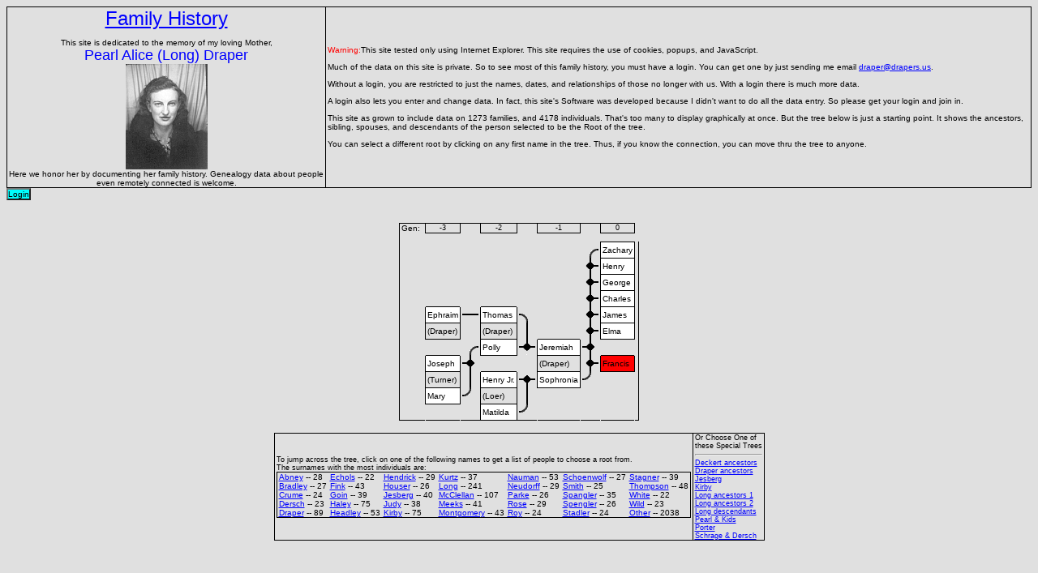

--- FILE ---
content_type: text/html
request_url: http://drapers.us/FamilyTree/cgi-bin/index.cgi?Action=DisplayTreeX(@I119059@)&ActiveKey=
body_size: 15494
content:
<HTML>
<HEAD>
<!DOCTYPE HTML PUBLIC "-//W3C//DTD HTML 4.01 Frameset//EN" "http://www.w3.org/TR/html4/frameset.dtd"> 
		<link rel="stylesheet" href="../../draper.css">
<!-- caller=main, ../cgi-bin/DisplayTreeX.cgi, 74; -->

<TITLE>Welcome to Don's Family History Site</TITLE>
	<STYLE>
  	P.page {page-break-after: always}

	TABLE { border-collapse: collapse;
				border	= none}

	TD.p { border:  1px solid black;
		FONT-SIZE: 10px; 
			margin: 0px;
									padding-right =2px; padding-left=2px;
									padding-bottom=0px; padding-top =0px;}
	TD.b { border:  1px none black;
			margin: 0px;
									padding-right =2px; padding-left=2px;
									padding-bottom=0px; padding-top =0px;}
	TD.s { 
			border: none;
			FONT-SIZE: 10px; 
			margin: 0px;
			border-right: 1px solid #E0E0E0;
			border-left:  1px solid #E0E0E0;
			border-top:   1px none #E0E0E0;
			border-bottom:1px none #E0E0E0;
					padding-right =2px; padding-left=2px;
					padding-bottom=0px; padding-top =0px;}
	TD.f { border-right: 1px solid black;
			border-left:  1px solid black;
			border-top:   1px solid black;
			border-bottom:1px solid black;
			FONT-SIZE: 10px; 
			margin: 0px;
					padding-right =2px; padding-left=2px;
					padding-bottom=0px; padding-top =0px;}
	TD.l { border:  1px none red;
			FONT-SIZE: 10px; 
			margin: 0px;
					padding-right =0px; padding-left=0px;
					padding-bottom=0px; padding-top =0px;}
	TH { FONT-SIZE: 10px; border=None; padding=2};
	</STYLE>
<script language="JavaScript"> 
<!-- 
		function Tree(Per, e) { 
			e.style.backgroundColor = 'red';
			e.style.cursor = 'wait';
			document.body.style.cursor = 'wait';
			if ( document.getElementById('ShowSibling') && document.getElementById('ShowSibling').checked ) {
				Sib = "Y";
			}else{
				Sib = "N";
			};
			if ( document.getElementById('ShowEveryOne') && document.getElementById('ShowEveryOne').checked ) {
				Every = "Y";
			}else{
				Every = "N";
			};
			if ( document.getElementById('HindOptions') && document.getElementById('HindOptions').checked ) {
				Hind = "Y";
			}else{
				Hind = "N";
			};
			if ( document.getElementById('ShowDates') && document.getElementById('ShowDates').checked ) {
				Dates = "Y";
			}else{
				Dates = "N";
			};
			if ( document.getElementById('GenBefore') ) {
				Before = document.getElementById('GenBefore').value;
			}else{
				Before = "";
			};
			if ( document.getElementById('GenAfter') ) {
				After = document.getElementById('GenAfter').value;
			}else{
				After = "";
			};
			Dest = "index.cgi?Action=DisplayTreeX('" + Per + "','" + Sib + "')" +
				"&ShowDates=" + Dates +
				"&ShowEveryOne=" + Every +
				"&HindOptions=" + Hind +
				"&GenBefore=" + Before +
				"&GenAfter="  + After ;
			window.location.href = Dest;
		} 
		function OnLoad() {
			this.window.name = "Tree";
		}
		function EveryOne(e){
			if ( document.getElementById('ShowEveryOne').checked ) {
				document.getElementById('ShowSiblings').checked = true;
			};
		};
		function Sibling(e){
			if ( !document.getElementById('ShowSibling').checked ) {
				document.getElementById('ShowEveryOne').checked = false;
			};
		};
// --> 
</script> 
</HEAD>
<BODY bgcolor=white basefont=2  text=black  link=Blue  vlink=Blue  alink=Blue  >
<Div ID=PageDiv>

<FONT face=Arial,Helvetica,Geneva,Swiss,SunSans-Regular size=2>
  

<TABLE><TR><TD>
<CENTER>
<font size=+2 color=Blue><U>Family History</U></font><P>
This site is dedicated to the memory of my loving Mother,<BR>
<font size=+1 color=Blue>Pearl Alice (Long) Draper</font><BR>
<IMG SRC="../images/Pearl1s.jpg"><BR>
Here we honor her by documenting her family history.
Genealogy data about people even remotely connected is welcome.
</CENTER>
<TD>
<INPUT TYPE=HIDDEN NAME=Root VALUE="@I119059@">
<Font color=red>Warning:</Font>This site tested only using Internet Explorer. 
This site requires the use of cookies, popups, and JavaScript.<P>
Much of the data on this site is private.  
So to see most of this family history, you must have a login. 
You can get one by just sending me email <A HREF='mailto:draper@drapers.us'>draper@drapers.us</a>.<P> 

Without a login, you are restricted to just the names, dates, and relationships of those
no longer with us. With a login there is much more data.<P> 

A login also lets you enter and change data. 
In fact, this site's Software was developed because I didn't want to do all the data entry. 
So please get your login and join in.<P>

This site as grown to include data on 1273 families, and 4178 individuals.  
That's too many to display graphically at once.  
But the tree below is just a starting point. 
It shows the ancestors, sibling, spouses, and descendants of the person 
selected to be the Root of the tree.<P>

You can select a different root by clicking on any first name in the tree. 
Thus, if you know the connection, you can move thru the tree to anyone.<P> 
</TABLE>
<FORM ACTION=index.cgi METHOD="POST" Name=BaseForm ID=BaseForm>
<INPUT TYPE="HIDDEN" NAME="Stack" Value="">
<INPUT TYPE="HIDDEN" NAME="Version" Value="5.0">
<INPUT TYPE="HIDDEN" NAME="FormDate" Value="2025/11/16 02:09:29">
<INPUT TYPE="HIDDEN" NAME="Mode" Value="">
<INPUT TYPE="HIDDEN" NAME="ActiveKey" Value="">

<INPUT TYPE=submit NAME=Action_UserLogin() VALUE=Login class=submit>

</FORM>
<BR><TABLE border=0 CELLSPACING=0 CELLPADDING=0 align=center>
<TR><TD class=b>Gen: <TD class=b><TD class=Box align=center>-3
<TD class=b><TD class=Box align=center>-2
<TD class=b><TD class=Box align=center>-1
<TD class=b><TD class=Box align=center>0
</TR>
<TR><TD class=b>&nbsp;</TR>
<TR><TD class=b></TD><TD class=l></TD>
<TD class=s></TD><!-- q --><TD class=l><img src="../images/4-blank.gif"></TD>
<TD class=s></TD><!-- q --><TD class=l><img src="../images/4-blank.gif"></TD>
<TD class=s></TD><!-- q --><TD class=l><img src="../images/4-down.gif"></TD>
<TD style="cursor:pointer;background-color:white;" class=p Title="Zachary Draper,  @I119061@
1848 to " onClick="Tree('@I119061@',this);"  >Zachary
<TD class=l></TD></TR>

<TR><TD class=b></TD><TD class=l></TD>
<TD class=s></TD><!-- q --><TD class=l><img src="../images/4-blank.gif"></TD>
<TD class=s></TD><!-- q --><TD class=l><img src="../images/4-blank.gif"></TD>
<TD class=s></TD><!-- q --><TD class=l><img src="../images/4-tee-right.gif"></TD>
<TD style="cursor:pointer;background-color:white;" class=p Title="Henry Draper,  @I119060@
1856 to " onClick="Tree('@I119060@',this);"  >Henry
<TD class=l></TD></TR>

<TR><TD class=b></TD><TD class=l></TD>
<TD class=s></TD><!-- q --><TD class=l><img src="../images/4-blank.gif"></TD>
<TD class=s></TD><!-- q --><TD class=l><img src="../images/4-blank.gif"></TD>
<TD class=s></TD><!-- q --><TD class=l><img src="../images/4-tee-right.gif"></TD>
<TD style="cursor:pointer;background-color:white;" class=p Title="George Draper,  @I01125@
Oct 1857 to " onClick="Tree('@I01125@',this);"  >George
<TD class=l></TD></TR>

<TR><TD class=b></TD><TD class=l></TD>
<TD class=s></TD><!-- q --><TD class=l><img src="../images/4-blank.gif"></TD>
<TD class=s></TD><!-- q --><TD class=l><img src="../images/4-blank.gif"></TD>
<TD class=s></TD><!-- q --><TD class=l><img src="../images/4-tee-right.gif"></TD>
<TD style="cursor:pointer;background-color:white;" class=p Title="Charles Draper,  @I01126@
1859/60 to " onClick="Tree('@I01126@',this);"  >Charles
<TD class=l></TD></TR>

<TR><TD class=b></TD><TD class=l></TD>
<TD style="cursor:pointer;background-color:white;" class=p Title="Ephraim Draper,  @I01136@
EST -1770 to EST -1870" onClick="Tree('@I01136@',this);"  >Ephraim
<TD class=l><img src="../images/4-horz.gif"></TD>
<TD style="cursor:pointer;background-color:white;" class=p Title="Thomas Draper,  @I01083@
1785/6 to 23 Dec 1873" onClick="Tree('@I01083@',this);"  >Thomas
<TD class=l><img src="../images/4-downRev.gif"></TD>
<TD class=s></TD><!-- q --><TD class=l><img src="../images/4-tee-right.gif"></TD>
<TD style="cursor:pointer;background-color:white;" class=p Title="James Draper,  @I01127@
1861/2 to 1941" onClick="Tree('@I01127@',this);"  >James
<TD class=l></TD></TR>

<TR><TD class=b></TD><TD class=l></TD>
<TD class=f>(Draper)</TD><TD class=l><img src="../images/4-blank.gif"></TD>
<TD class=f>(Draper)</TD><TD class=l><img src="../images/4-vert.gif"></TD>
<TD class=s></TD><!-- q --><TD class=l><img src="../images/4-tee-right.gif"></TD>
<TD style="cursor:pointer;background-color:white;" class=p Title="Elma Draper,  @I01128@
1863/4 to " onClick="Tree('@I01128@',this);"  >Elma
<TD class=l></TD></TR>

<TR><TD class=b></TD><TD class=l></TD>
<TD class=s></TD><!-- q --><TD class=l><img src="../images/4-down.gif"></TD>
<TD style="cursor:pointer;background-color:white;" class=p Title="Polly Turner,  @I01084@
21 July 1789 to March 2, 1875" onClick="Tree('@I01084@',this);"  >Polly
<TD class=l><img src="../images/4-tee-up.gif"></TD>
<TD style="cursor:pointer;background-color:white;" class=p Title="Jeremiah Thomas Draper,  @I01087@
Dec 1825 to BETWEEN 1851 and 1914" onClick="Tree('@I01087@',this);"  >Jeremiah
<TD class=l><img src="../images/4-tee-left.gif"></TD>
<TD class=s></TD><!-- q --><TD class=l></TD></TR>

<TR><TD class=b></TD><TD class=l></TD>
<TD style="cursor:pointer;background-color:white;" class=p Title="Joseph Turner,  @I119048@
 to " onClick="Tree('@I119048@',this);"  >Joseph
<TD class=l><img src="../images/4-tee-left.gif"></TD>
<TD class=s></TD><!-- q --><TD class=l><img src="../images/4-blank.gif"></TD>
<TD class=f>(Draper)</TD><TD class=l><img src="../images/4-tee-right.gif"></TD>
<TD style="cursor:pointer;background-color:red; color=blue;" class=p Title="Francis Draper,  @I119059@
15 Aug, 1852 to 14 Oct, 1921" onClick="Tree('@I119059@',this);"  >Francis
<TD class=l></TD></TR>

<TR><TD class=b></TD><TD class=l></TD>
<TD class=f>(Turner)</TD><TD class=l><img src="../images/4-vert.gif"></TD>
<TD style="cursor:pointer;background-color:white;" class=p Title="Henry Loer, Jr. @I119063@
Between 1795 and 1802 to 1847" onClick="Tree('@I119063@',this);"  >Henry Jr.
<TD class=l><img src="../images/4-tee-down.gif"></TD>
<TD style="cursor:pointer;background-color:white;" class=p Title="Sophronia Loer,  @I01124@
04 July, 1823 to 1908" onClick="Tree('@I01124@',this);"  >Sophronia
<TD class=l><img src="../images/4-upRev.gif"></TD>
<TD class=s></TD><!-- q --><TD class=l></TD></TR>

<TR><TD class=b></TD><TD class=l></TD>
<TD style="cursor:pointer;background-color:white;" class=p Title="Mary ,  @I119047@
 to " onClick="Tree('@I119047@',this);"  >Mary
<TD class=l><img src="../images/4-upRev.gif"></TD>
<TD class=f>(Loer)</TD><TD class=l><img src="../images/4-vert.gif"></TD>
<TD class=s></TD><!-- q --><TD class=l></TD>
<TD class=s></TD><!-- q --><TD class=l></TD></TR>

<TR><TD class=b></TD><TD class=l></TD>
<TD class=s></TD><!-- q --><TD class=l></TD>
<TD style="cursor:pointer;background-color:white;" class=p Title="Matilda Kelly,  @I119062@
1803 to 1879" onClick="Tree('@I119062@',this);"  >Matilda
<TD class=l><img src="../images/4-upRev.gif"></TD>
<TD class=s></TD><!-- q --><TD class=l></TD>
<TD class=s></TD><!-- q --><TD class=l></TD></TR>

</TABLE><BR>
<TABLE align=center><TR><TD class=box>
To jump across the tree, click on one of the following names 
to get a list of people to choose a root from.<BR>
The surnames with the most individuals are: 
<TABLE>
<TR><TD class=b><A HREF="index.cgi?Action=SurNameSelPer(Abney,34)&ActiveKey=">Abney</A> -- 28
<TD class=b><A HREF="index.cgi?Action=SurNameSelPer(Echols,34)&ActiveKey=">Echols</A> -- 22
<TD class=b><A HREF="index.cgi?Action=SurNameSelPer(Hendrick,34)&ActiveKey=">Hendrick</A> -- 29
<TD class=b><A HREF="index.cgi?Action=SurNameSelPer(Kurtz,34)&ActiveKey=">Kurtz</A> -- 37
<TD class=b><A HREF="index.cgi?Action=SurNameSelPer(Nauman,34)&ActiveKey=">Nauman</A> -- 53
<TD class=b><A HREF="index.cgi?Action=SurNameSelPer(Schoenwolf,34)&ActiveKey=">Schoenwolf</A> -- 27
<TD class=b><A HREF="index.cgi?Action=SurNameSelPer(Stagner,34)&ActiveKey=">Stagner</A> -- 39
<TR><TD class=b><A HREF="index.cgi?Action=SurNameSelPer(Bradley,34)&ActiveKey=">Bradley</A> -- 27
<TD class=b><A HREF="index.cgi?Action=SurNameSelPer(Fink,34)&ActiveKey=">Fink</A> -- 43
<TD class=b><A HREF="index.cgi?Action=SurNameSelPer(Houser,34)&ActiveKey=">Houser</A> -- 26
<TD class=b><A HREF="index.cgi?Action=SurNameSelPer(Long,34)&ActiveKey=">Long</A> -- 241
<TD class=b><A HREF="index.cgi?Action=SurNameSelPer(Neudorff,34)&ActiveKey=">Neudorff</A> -- 29
<TD class=b><A HREF="index.cgi?Action=SurNameSelPer(Smith,34)&ActiveKey=">Smith</A> -- 25
<TD class=b><A HREF="index.cgi?Action=SurNameSelPer(Thompson,34)&ActiveKey=">Thompson</A> -- 48
<TR><TD class=b><A HREF="index.cgi?Action=SurNameSelPer(Crume,34)&ActiveKey=">Crume</A> -- 24
<TD class=b><A HREF="index.cgi?Action=SurNameSelPer(Goin,34)&ActiveKey=">Goin</A> -- 39
<TD class=b><A HREF="index.cgi?Action=SurNameSelPer(Jesberg,34)&ActiveKey=">Jesberg</A> -- 40
<TD class=b><A HREF="index.cgi?Action=SurNameSelPer(McClellan,34)&ActiveKey=">McClellan</A> -- 107
<TD class=b><A HREF="index.cgi?Action=SurNameSelPer(Parke,34)&ActiveKey=">Parke</A> -- 26
<TD class=b><A HREF="index.cgi?Action=SurNameSelPer(Spangler,34)&ActiveKey=">Spangler</A> -- 35
<TD class=b><A HREF="index.cgi?Action=SurNameSelPer(White,34)&ActiveKey=">White</A> -- 22
<TR><TD class=b><A HREF="index.cgi?Action=SurNameSelPer(Dersch,34)&ActiveKey=">Dersch</A> -- 23
<TD class=b><A HREF="index.cgi?Action=SurNameSelPer(Haley,34)&ActiveKey=">Haley</A> -- 75
<TD class=b><A HREF="index.cgi?Action=SurNameSelPer(Judy,34)&ActiveKey=">Judy</A> -- 38
<TD class=b><A HREF="index.cgi?Action=SurNameSelPer(Meeks,34)&ActiveKey=">Meeks</A> -- 41
<TD class=b><A HREF="index.cgi?Action=SurNameSelPer(Rose,34)&ActiveKey=">Rose</A> -- 29
<TD class=b><A HREF="index.cgi?Action=SurNameSelPer(Spengler,34)&ActiveKey=">Spengler</A> -- 26
<TD class=b><A HREF="index.cgi?Action=SurNameSelPer(Wild,34)&ActiveKey=">Wild</A> -- 23
<TR><TD class=b><A HREF="index.cgi?Action=SurNameSelPer(Draper,34)&ActiveKey=">Draper</A> -- 89
<TD class=b><A HREF="index.cgi?Action=SurNameSelPer(Headley,34)&ActiveKey=">Headley</A> -- 53
<TD class=b><A HREF="index.cgi?Action=SurNameSelPer(Kirby,34)&ActiveKey=">Kirby</A> -- 75
<TD class=b><A HREF="index.cgi?Action=SurNameSelPer(Montgomery,34)&ActiveKey=">Montgomery</A> -- 43
<TD class=b><A HREF="index.cgi?Action=SurNameSelPer(Roy,34)&ActiveKey=">Roy</A> -- 24
<TD class=b><A HREF="index.cgi?Action=SurNameSelPer(Stadler,34)&ActiveKey=">Stadler</A> -- 24
<TD class=b><A HREF="index.cgi?Action=SurNameSelPer(Other,34)&ActiveKey=">Other</A> -- 2038
</TABLE>
<TD class=Box>Or Choose One of<BR>these Special Trees<HR>
<A HREF="index.cgi?Action=SpecialTree('Deckert')&ActiveKey=">Deckert ancestors</A><BR>
<A HREF="index.cgi?Action=SpecialTree('Draper-a')&ActiveKey=">Draper ancestors</A><BR>
<A HREF="index.cgi?Action=SpecialTree('Jesberg')&ActiveKey=">Jesberg</A><BR>
<A HREF="index.cgi?Action=SpecialTree('Kirby')&ActiveKey=">Kirby</A><BR>
<A HREF="index.cgi?Action=SpecialTree('Long a1')&ActiveKey=">Long ancestors 1</A><BR>
<A HREF="index.cgi?Action=SpecialTree('Long a2')&ActiveKey=">Long ancestors 2</A><BR>
<A HREF="index.cgi?Action=SpecialTree('Long d')&ActiveKey=">Long descendants</A><BR>
<A HREF="index.cgi?Action=SpecialTree('Pearl_Kids')&ActiveKey=">Pearl & Kids</A><BR>
<A HREF="index.cgi?Action=SpecialTree('Porter')&ActiveKey=">Porter</A><BR>
<A HREF="index.cgi?Action=SpecialTree('Schrage')&ActiveKey=">Schrage & Dersch</A>
</TABLE>
</font>

 
</DIV>
</BODY>
</HTML>


--- FILE ---
content_type: text/css
request_url: http://drapers.us/draper.css
body_size: 4252
content:
.title1 {
	FONT-SIZE: large; FONT-FAMILY: Verdana, Arial, Helvetica, sans-serif; 
	TEXT-ALIGN: center; TEXT-DECORATION: underline; color: blue; 
}
.subtitle1 {
	FONT-SIZE: large; FONT-FAMILY: Georgia, "Times New Roman", Times, serif; 
	TEXT-ALIGN: center;
}
BODY {
	FONT-SIZE: x-small; FONT-FAMILY: Georgia, "Times New Roman", Times, serif; 
	BACKGROUND-COLOR: #E0E0E0;
}

P.page {page-break-after: always;}

TABLE.B  { border-collapse: collapse; border: 9px outset #888888;}
TABLE.B0 { border: 0px none;}
TABLE.B1 { border-collapse: collapse; border: 1px solid black;}
TABLE { border-collapse: collapse; border: 1px solid black;}
TD.Btb { FONT-SIZE: x-small; 
							  border-right: 0pt none; border-left: 0pt none;
				  		      border-bottom: 1pt solid black; border-top: 1pt solid black;
							  padding-right: 2; padding-left: 2;
				  		      padding-bottom: 0; padding-top: 0;
}
TD.B0 { FONT-SIZE: small; border: 0px none; 
							  padding-right: 0; padding-left: 0;
				  		      padding-bottom: 0; padding-top: 0;
}
TD.subB0 { FONT-SIZE: xx-small; border: 0px none; 
								  padding-right: 2; padding-left: 2;
					  		      padding-bottom: 0; padding-top: 0;
}
TD.subB1 { FONT-SIZE: xx-small; border: 1px solid black; 
								  padding-right: 2; padding-left: 2;
					  		      padding-bottom: 0; padding-top: 0;
}
TH.B0 { FONT-SIZE: x-small; border: 0px none; padding: 2}
TH.subB0 { FONT-SIZE: xx-small; border: 0px none; padding: 2} 
TH.subB1 { FONT-SIZE: xx-small; border: 1px solid black; padding: 2} 
TH.sub { FONT-SIZE: xx-small; border-right: 1px solid black;
			     border-bottom: 1px solid black; padding: 2
} 
INPUT.sub { FONT-SIZE: x-small; padding: 0; background-color: white; 
			color:black; font-weight:normal;  margin:0;
}
INPUT.submit { FONT-SIZE: x-small; padding: 0; background-color: aqua; 
			color:black; font-weight:normal;  margin:0;
}
INPUT.alert { FONT-SIZE: x-small; padding: 0; background-color: red; 
			color:black; font-weight:bold;  margin:0;
}
INPUT.error { background-color: red; }

INPUT.gray { background-color:#E0E0E0; }

Select { FONT-SIZE: x-small; background-color: white; color:black;}

DIV.box { FONT-SIZE: xx-small; border: 1px solid black;
					     padding: 2; margin: 2;
}
TD.box { FONT-SIZE: xx-small; border: 1px solid black;
					     padding-right: 2; padding-left: 2;
					     padding-bottom: 0; padding-top: 0;
					     margin-bottom: 0; margin-top: 0;
					     padding-bottom: 0; padding-top: 0;
}
TD.boxX { FONT-SIZE: x-small; border: 1px solid black;
					     padding-right: 2; padding-left: 2;
					     padding-bottom: 0; padding-top: 0;
					     margin-bottom: 0; margin-top: 0;
					     padding-bottom: 0; padding-top: 0;
}
img {
					     margin: 0; 
					     padding: 0;
}
TH.box { FONT-SIZE: x-small;  font-weight: normal;  border: 1px solid black;
					     padding-right: 2; padding-left: 2;
					     padding-bottom: 0; padding-top: 0;
					     margin-bottom: 0; margin-top: 0;
					     padding-bottom: 0; padding-top: 0;
}
TD.sub { FONT-SIZE: xx-small; border-right: 1px solid black;
	                     border-bottom: 1px solid black;
					     padding-right: 2; padding-left: 2;
					     padding-bottom: 0; padding-top: 0;
					     margin-bottom: 0; margin-top: 0;
					     padding-bottom: 0; padding-top: 0;
}
TD.line { FONT-SIZE: x-small; 
	                     border-right:  0px none;
	                     border-left:   0px none;
	                     border-top:    0px none;
	                     border-bottom: 1px solid black;
					     padding-right: 2; padding-left: 2;
					     padding-bottom: 0; padding-top: 0;
}
TD { FONT-SIZE: x-small; border-right: 1px solid black;
	                     border-bottom: 1px solid black;
					     padding-right: 2; padding-left: 2;
					     padding-bottom: 0; padding-top: 0;
}
TH { FONT-SIZE: x-small; border-right: 1px solid black;
			     border-bottom: 1px solid black; padding: 2
}
BODY.login {
	BACKGROUND-COLOR: white;
}
TABLE.login {  border: 0px none; /* cellpadding:0; cellspacing:0; */
	BACKGROUND-COLOR:#E0E0E0; /* align:center;*/
		margin-left:auto; margin-right:auto; 
}
TD.loginBorder { width:5; BACKGROUND-COLOR:white;}
.LinkX { cursor:pointer; color:blue; text-decoration:underline}

